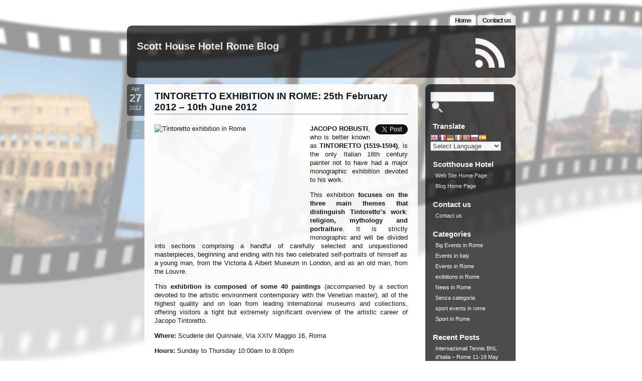

--- FILE ---
content_type: text/html; charset=UTF-8
request_url: http://blog.scotthouse.com/tag/tintoretto/
body_size: 6579
content:
<!DOCTYPE html PUBLIC "-//W3C//DTD XHTML 1.0 Transitional//EN" "http://www.w3.org/TR/xhtml1/DTD/xhtml1-transitional.dtd">
<html xmlns="http://www.w3.org/1999/xhtml" lang="en-US">

<head profile="http://gmpg.org/xfn/11">
        <meta http-equiv="Content-Type" content="text/html; charset=UTF-8" />
        <title>Scott House Hotel Rome Blog &raquo; tintoretto</title>
        <link rel="alternate" type="application/rss+xml" title="RSS 2.0" href="http://blog.scotthouse.com/feed/" />
        <link rel="alternate" type="text/xml" title="RSS .92" href="http://blog.scotthouse.com/feed/rss/" />
        <link rel="alternate" type="application/atom+xml" title="Atom 1.0" href="http://blog.scotthouse.com/feed/atom/" />
        <link rel="shortcut icon" type="image/x-icon" href="http://blog.scotthouse.com/wp-content/themes/aeros/favicon.ico" />
        <link rel="pingback" href="http://blog.scotthouse.com/xmlrpc.php" />
        	<link rel='archives' title='March 2013' href='http://blog.scotthouse.com/2013/03/' />
	<link rel='archives' title='April 2012' href='http://blog.scotthouse.com/2012/04/' />
	<link rel='archives' title='December 2011' href='http://blog.scotthouse.com/2011/12/' />
	<link rel='archives' title='September 2011' href='http://blog.scotthouse.com/2011/09/' />
	<link rel='archives' title='May 2011' href='http://blog.scotthouse.com/2011/05/' />
	<link rel='archives' title='February 2011' href='http://blog.scotthouse.com/2011/02/' />
                <style type="text/css" media="screen">
                @import url( http://blog.scotthouse.com/wp-content/themes/scotthouse_theme/style.css );
        </style>
				
			
        <link rel="alternate" type="application/rss+xml" title="Scott House Hotel Rome Blog &raquo; tintoretto Tag Feed" href="http://blog.scotthouse.com/tag/tintoretto/feed/" />

<!-- Shareaholic Content Tags -->
<meta name='shareaholic:site_name' content='Scott House Hotel Rome Blog' />
<meta name='shareaholic:language' content='en-US' />
<meta name='shareaholic:wp_version' content='6.1.5.1' />

<!-- Shareaholic Content Tags End -->
		<script type="text/javascript">
			window._wpemojiSettings = {"baseUrl":"http:\/\/s.w.org\/images\/core\/emoji\/72x72\/","ext":".png","source":{"concatemoji":"http:\/\/blog.scotthouse.com\/wp-includes\/js\/wp-emoji-release.min.js?ver=4.2.2"}};
			!function(a,b,c){function d(a){var c=b.createElement("canvas"),d=c.getContext&&c.getContext("2d");return d&&d.fillText?(d.textBaseline="top",d.font="600 32px Arial","flag"===a?(d.fillText(String.fromCharCode(55356,56812,55356,56807),0,0),c.toDataURL().length>3e3):(d.fillText(String.fromCharCode(55357,56835),0,0),0!==d.getImageData(16,16,1,1).data[0])):!1}function e(a){var c=b.createElement("script");c.src=a,c.type="text/javascript",b.getElementsByTagName("head")[0].appendChild(c)}var f,g;c.supports={simple:d("simple"),flag:d("flag")},c.DOMReady=!1,c.readyCallback=function(){c.DOMReady=!0},c.supports.simple&&c.supports.flag||(g=function(){c.readyCallback()},b.addEventListener?(b.addEventListener("DOMContentLoaded",g,!1),a.addEventListener("load",g,!1)):(a.attachEvent("onload",g),b.attachEvent("onreadystatechange",function(){"complete"===b.readyState&&c.readyCallback()})),f=c.source||{},f.concatemoji?e(f.concatemoji):f.wpemoji&&f.twemoji&&(e(f.twemoji),e(f.wpemoji)))}(window,document,window._wpemojiSettings);
		</script>
		<style type="text/css">
img.wp-smiley,
img.emoji {
	display: inline !important;
	border: none !important;
	box-shadow: none !important;
	height: 1em !important;
	width: 1em !important;
	margin: 0 .07em !important;
	vertical-align: -0.1em !important;
	background: none !important;
	padding: 0 !important;
}
</style>
<link rel='stylesheet' id='gtranslate-style-css'  href='http://blog.scotthouse.com/wp-content/plugins/gtranslate/gtranslate-style16.css?ver=4.2.2' type='text/css' media='all' />
<link rel='stylesheet' id='contact-form-7-css'  href='http://blog.scotthouse.com/wp-content/plugins/contact-form-7/includes/css/styles.css?ver=4.1.2' type='text/css' media='all' />
<script type='text/javascript' src='http://blog.scotthouse.com/wp-includes/js/jquery/jquery.js?ver=1.11.2'></script>
<script type='text/javascript' src='http://blog.scotthouse.com/wp-includes/js/jquery/jquery-migrate.min.js?ver=1.2.1'></script>
<link rel="EditURI" type="application/rsd+xml" title="RSD" href="http://blog.scotthouse.com/xmlrpc.php?rsd" />
<link rel="wlwmanifest" type="application/wlwmanifest+xml" href="http://blog.scotthouse.com/wp-includes/wlwmanifest.xml" /> 
<meta name="generator" content="WordPress 4.2.2" />
  <style type="text/css">
      body { background: url(http://blog.scotthouse.com/wp-content/themes/scotthouse_theme/images/temple.jpg) no-repeat fixed center center #fff; }
    
  </style>
  

</head>

<body>

<div id="rap">

<div id="headmenu">

        <ul>
                <li class="page_item page-item-18"><a href="http://blog.scotthouse.com/contact-us/">Contact us</a></li>

        <li><a href="http://blog.scotthouse.com/" title="Home">Home</a></li>
        </ul>


</div><!-- end headmenu -->

<div id="header">

<div id="headerleft">
<h1><a href="http://blog.scotthouse.com/">Scott House Hotel Rome Blog</a></h1>
<h2></h2>
</div><!-- end headerleft -->

<div id="headerright">
<a href="http://blog.scotthouse.com/feed/rss/" title="GET MY FEED"></a>
</div><!-- end headerright -->

</div><!-- end header -->


<div id="content">

<div class="datecomrap">
         <div class="date">
         Apr<br />
         <span style="font-size:2em; font-weight:bold;">27</span><br />
         2012         </div><!-- end date -->


         <!-- if you don't want the comment count left of the post, erase from here ... -->
         <div class="commy">
         <span>--</span>    
		 </div><!-- end commy -->
         <!-- to here -->


</div><!-- end datecomrap -->



     <div class="storywrap">

<div class="post" id="post-144">
         <h3 class="storytitle"><a href="http://blog.scotthouse.com/2012/04/27/tintoretto-exhibition-in-rome-25th-february-2012-%e2%80%93-10th-june-2012/" rel="bookmark">TINTORETTO EXHIBITION IN ROME: 25th February 2012 – 10th June 2012</a></h3>

        <div class="storycontent">
                <div style="float: right; margin-left: 10px;"><a href="https://twitter.com/share" class="twitter-share-button" data-count="vertical" data-url="http://blog.scotthouse.com/2012/04/27/tintoretto-exhibition-in-rome-25th-february-2012-%e2%80%93-10th-june-2012/">Tweet</a></div>
<p><img alt="Tintoretto exhibition in Rome" src="http://www.scotthouse.com/ownimage/1335543105_tintoretto.jpg" class="alignleft" width="300" height="225" hspace="4px" /><strong>JACOPO ROBUSTI</strong>, who is better known as <strong>TINTORETTO (1519-1594)</strong>, is the only Italian 16th century painter not to have had a major monographic exhibition devoted to his work. </p>
<p>This exhibition <strong>focuses on the three main themes that distinguish Tintoretto&#8217;s work</strong>: <strong>religion, mythology and portraiture</strong>. It is strictly monographic and will be divided into sections comprising a handful of carefully selected and unquestioned masterpieces, beginning and ending with his two celebrated self-portraits of himself as a young man, from the Victoria &amp; Albert Museum in London, and as an old man, from the Louvre. </p>
<p>This <strong>exhibition is composed of some 40 paintings</strong> (accompanied by a section devoted to the artistic environment contemporary with the Venetian master), all of the highest quality and on loan from leading international museums and collections, offering visitors a tight but extremely significant overview of the artistic career of Jacopo Tintoretto.</p>
<p><strong>Where:</strong> Scuderie del Quirinale, Via XXIV Maggio 16, Roma</p>
<p><strong>Hours:</strong> Sunday to Thursday 10:00am to 8:00pm</p>
<p>             Friday and Saturday 10:00am to 10:30pm</p>
<p>            (Last admission one hour before closing time)</p>
<p><strong>How to reach the Scuderie del Quirinale</strong>: by bus n. 40-60-64-70-117-170-H &#8211; Nazionale/Quirinale Stop; Metro A (P.za della Repubblica station) metro B (Cavour station)</p>
        </div><!-- end storycontent -->

        <div class="meta">

Written by editor in: <a href="http://blog.scotthouse.com/category/events-in-italy/" rel="category tag">Events in Italy</a>,<a href="http://blog.scotthouse.com/category/events-in-rome/" rel="category tag">Events in Rome</a>,<a href="http://blog.scotthouse.com/category/exibitions-in-rome/" rel="category tag">exibitions in Rome</a> | Tags: <a href="http://blog.scotthouse.com/tag/exhibitions-in-rome/" rel="tag">exhibitions in rome</a>, <a href="http://blog.scotthouse.com/tag/tintoretto/" rel="tag">tintoretto</a>, <a href="http://blog.scotthouse.com/tag/tintoretto-in-rome/" rel="tag">tintoretto in rome</a> <br />

        </div><!-- end meta -->



     </div><!-- end storywrap -->

</div><!-- end post -->


<div class="navlink">
</div><!-- end navlink -->


<!-- begin footer -->
</div><!-- end content -->


<!-- begin sidebar -->

<div id="sidebar">

<div id="search">
<ul>
 <li style="margin-top:0px;">
   <form id="searchform" method="get" action="http://blog.scotthouse.com">
        <div>
                <input type="text" name="s" id="s" size="11" />
                <input type="image" src="http://blog.scotthouse.com/wp-content/themes/scotthouse_theme/images/lens.png" title="search" alt="S" style="margin:0 0 -5px 3px;" />
        </div>
        </form>
 </li>
</ul>
</div><!-- end search -->

<ul>
<li id="gtranslate" class="widget GTranslate_widget2"><h3>Translate</h3><!-- GTranslate: http://edo.webmaster.am/gtranslate -->
<a href="javascript:doGTranslate('en|en')" title="English" class="gflag" style="background-position:-0px -0px;"><img src="http://blog.scotthouse.com/wp-content/plugins/gtranslate/blank.png" height="16" width="16" alt="English" /></a><a href="javascript:doGTranslate('en|fr')" title="French" class="gflag" style="background-position:-200px -100px;"><img src="http://blog.scotthouse.com/wp-content/plugins/gtranslate/blank.png" height="16" width="16" alt="French" /></a><a href="javascript:doGTranslate('en|de')" title="German" class="gflag" style="background-position:-300px -100px;"><img src="http://blog.scotthouse.com/wp-content/plugins/gtranslate/blank.png" height="16" width="16" alt="German" /></a><a href="javascript:doGTranslate('en|it')" title="Italian" class="gflag" style="background-position:-600px -100px;"><img src="http://blog.scotthouse.com/wp-content/plugins/gtranslate/blank.png" height="16" width="16" alt="Italian" /></a><a href="javascript:doGTranslate('en|pt')" title="Portuguese" class="gflag" style="background-position:-300px -200px;"><img src="http://blog.scotthouse.com/wp-content/plugins/gtranslate/blank.png" height="16" width="16" alt="Portuguese" /></a><a href="javascript:doGTranslate('en|ru')" title="Russian" class="gflag" style="background-position:-500px -200px;"><img src="http://blog.scotthouse.com/wp-content/plugins/gtranslate/blank.png" height="16" width="16" alt="Russian" /></a><a href="javascript:doGTranslate('en|es')" title="Spanish" class="gflag" style="background-position:-600px -200px;"><img src="http://blog.scotthouse.com/wp-content/plugins/gtranslate/blank.png" height="16" width="16" alt="Spanish" /></a>

<style type="text/css">
<!--
a.gflag {font-size:16px;padding:1px 0;background-repeat:no-repeat;background-image:url('http://blog.scotthouse.com/wp-content/plugins/gtranslate/16.png');}
a.gflag img {border:0;}
a.gflag:hover {background-image:url('http://blog.scotthouse.com/wp-content/plugins/gtranslate/16a.png');}
-->
</style>

<br /><select onchange="doGTranslate(this);"><option value="">Select Language</option><option value="en|af">Afrikaans</option><option value="en|sq">Albanian</option><option value="en|ar">Arabic</option><option value="en|hy">Armenian</option><option value="en|az">Azerbaijani</option><option value="en|eu">Basque</option><option value="en|be">Belarusian</option><option value="en|bg">Bulgarian</option><option value="en|ca">Catalan</option><option value="en|zh-CN">Chinese (Simplified)</option><option value="en|zh-TW">Chinese (Traditional)</option><option value="en|hr">Croatian</option><option value="en|cs">Czech</option><option value="en|da">Danish</option><option value="en|nl">Dutch</option><option value="en|en">English</option><option value="en|et">Estonian</option><option value="en|tl">Filipino</option><option value="en|fi">Finnish</option><option value="en|fr">French</option><option value="en|gl">Galician</option><option value="en|ka">Georgian</option><option value="en|de">German</option><option value="en|el">Greek</option><option value="en|ht">Haitian Creole</option><option value="en|iw">Hebrew</option><option value="en|hi">Hindi</option><option value="en|hu">Hungarian</option><option value="en|is">Icelandic</option><option value="en|id">Indonesian</option><option value="en|ga">Irish</option><option value="en|it">Italian</option><option value="en|ja">Japanese</option><option value="en|ko">Korean</option><option value="en|lv">Latvian</option><option value="en|lt">Lithuanian</option><option value="en|mk">Macedonian</option><option value="en|ms">Malay</option><option value="en|mt">Maltese</option><option value="en|no">Norwegian</option><option value="en|fa">Persian</option><option value="en|pl">Polish</option><option value="en|pt">Portuguese</option><option value="en|ro">Romanian</option><option value="en|ru">Russian</option><option value="en|sr">Serbian</option><option value="en|sk">Slovak</option><option value="en|sl">Slovenian</option><option value="en|es">Spanish</option><option value="en|sw">Swahili</option><option value="en|sv">Swedish</option><option value="en|th">Thai</option><option value="en|tr">Turkish</option><option value="en|uk">Ukrainian</option><option value="en|ur">Urdu</option><option value="en|vi">Vietnamese</option><option value="en|cy">Welsh</option><option value="en|yi">Yiddish</option></select>

<script type="text/javascript" src="http://blog.scotthouse.com/wp-content/plugins/gtranslate/jquery.js"></script>
<script type="text/javascript" src="http://blog.scotthouse.com/wp-content/plugins/gtranslate/jquery-translate.js"></script>
<script type="text/javascript">
//<![CDATA[
if(jQuery.cookie('glang') && jQuery.cookie('glang') != 'en') jQuery(function($){$('body').translate('en', $.cookie('glang'), {toggle:true, not:'.notranslate'});});
function doGTranslate(lang_pair) {if(lang_pair.value)lang_pair=lang_pair.value;var lang=lang_pair.split('|')[1];jQuery.cookie('glang', lang, {path: '/'});jQuery(function($){$('body').translate('en', lang, {toggle:true, not:'.notranslate'});});}
//]]>
</script>
</li><li id="nav_menu-3" class="widget widget_nav_menu"><h3>Scotthouse Hotel</h3><div class="menu-scotthouse-hotel-rome-container"><ul id="menu-scotthouse-hotel-rome" class="menu"><li id="menu-item-106" class="menu-item menu-item-type-custom menu-item-object-custom menu-item-106"><a title="Web Site Home Page" href="http://www.scotthouse.com">Web Site Home Page</a></li>
<li id="menu-item-107" class="menu-item menu-item-type-custom menu-item-object-custom menu-item-107"><a title="Blog Home Page" href="http://www.scotthouse.com/blog">Blog Home Page</a></li>
</ul></div></li><li id="pages-2" class="widget widget_pages"><h3>Contact us</h3>		<ul>
			<li class="page_item page-item-18"><a href="http://blog.scotthouse.com/contact-us/">Contact us</a></li>
		</ul>
		</li><li id="categories-2" class="widget widget_categories"><h3>Categories</h3>		<ul>
	<li class="cat-item cat-item-3"><a href="http://blog.scotthouse.com/category/big-events-in-rome/" >Big Events in Rome</a>
</li>
	<li class="cat-item cat-item-4"><a href="http://blog.scotthouse.com/category/events-in-italy/" >Events in Italy</a>
</li>
	<li class="cat-item cat-item-5"><a href="http://blog.scotthouse.com/category/events-in-rome/" >Events in Rome</a>
</li>
	<li class="cat-item cat-item-6"><a href="http://blog.scotthouse.com/category/exibitions-in-rome/" >exibitions in Rome</a>
</li>
	<li class="cat-item cat-item-7"><a href="http://blog.scotthouse.com/category/news-in-rome/" >News in Rome</a>
</li>
	<li class="cat-item cat-item-1"><a href="http://blog.scotthouse.com/category/senza-categoria/" >Senza categoria</a>
</li>
	<li class="cat-item cat-item-32"><a href="http://blog.scotthouse.com/category/sport-events-in-rome/" >sport events in rome</a>
</li>
	<li class="cat-item cat-item-31"><a href="http://blog.scotthouse.com/category/sport-in-rome/" >Sport in Rome</a>
</li>
		</ul>
</li>		<li id="recent-posts-3" class="widget widget_recent_entries">		<h3>Recent Posts</h3>		<ul>
					<li>
				<a href="http://blog.scotthouse.com/2013/03/19/internazionali-tennis-bnl-ditalia-rome-11-19-may-2013/">Internazionali Tennis BNL d&#8217;Italia &#8211; Rome 11-19 May 2013</a>
						</li>
					<li>
				<a href="http://blog.scotthouse.com/2012/04/27/xxxiii-international-descent-of-the-river-by-canoe-from-citta-di-castello-to-rome/">XXXIII INTERNATIONAL DESCENT OF THE RIVER BY CANOE FROM CITTA &#8216; DI CASTELLO TO ROME</a>
						</li>
					<li>
				<a href="http://blog.scotthouse.com/2012/04/27/lux-arcana-%e2%80%93-in-the-vatican-secret-archives-revealed/">LUX IN ARCANA – IN THE VATICAN SECRET ARCHIVES REVEALED</a>
						</li>
					<li>
				<a href="http://blog.scotthouse.com/2012/04/27/tintoretto-exhibition-in-rome-25th-february-2012-%e2%80%93-10th-june-2012/">TINTORETTO EXHIBITION IN ROME: 25th February 2012 – 10th June 2012</a>
						</li>
					<li>
				<a href="http://blog.scotthouse.com/2011/12/02/spending-your-christmas-in-rome/">Spending your Christmas in Rome</a>
						</li>
				</ul>
		</li><li id="tag_cloud-3" class="widget widget_tag_cloud"><h3>Tags</h3><div class="tagcloud"><a href='http://blog.scotthouse.com/tag/68esimi-internazionali-bnl-ditalia-2011/' class='tag-link-8' title='1 topic' style='font-size: 8pt;'>68esimi internazionali BNL d'Italia 2011</a>
<a href='http://blog.scotthouse.com/tag/atp-international-tennis-bnl-of-italy-2011/' class='tag-link-9' title='1 topic' style='font-size: 8pt;'>ATP International Tennis BNL of Italy 2011</a>
<a href='http://blog.scotthouse.com/tag/canoeing/' class='tag-link-29' title='1 topic' style='font-size: 8pt;'>canoeing</a>
<a href='http://blog.scotthouse.com/tag/capitoline-museums/' class='tag-link-27' title='1 topic' style='font-size: 8pt;'>Capitoline Museums</a>
<a href='http://blog.scotthouse.com/tag/descent-of-tiber/' class='tag-link-30' title='1 topic' style='font-size: 8pt;'>descent of tiber</a>
<a href='http://blog.scotthouse.com/tag/elton-john/' class='tag-link-10' title='1 topic' style='font-size: 8pt;'>elton john</a>
<a href='http://blog.scotthouse.com/tag/elton-john-concert-in-rome/' class='tag-link-11' title='1 topic' style='font-size: 8pt;'>elton john concert in rome</a>
<a href='http://blog.scotthouse.com/tag/elton-john-concerts/' class='tag-link-12' title='1 topic' style='font-size: 8pt;'>elton john concerts</a>
<a href='http://blog.scotthouse.com/tag/exhibitions-in-rome/' class='tag-link-23' title='2 topics' style='font-size: 22pt;'>exhibitions in rome</a>
<a href='http://blog.scotthouse.com/tag/foro-italico/' class='tag-link-13' title='1 topic' style='font-size: 8pt;'>foro italico</a>
<a href='http://blog.scotthouse.com/tag/internazionali-ditalia/' class='tag-link-36' title='1 topic' style='font-size: 8pt;'>internazionali d'italia</a>
<a href='http://blog.scotthouse.com/tag/internazionali-di-roma-bnl/' class='tag-link-14' title='1 topic' style='font-size: 8pt;'>internazionali di roma bnl</a>
<a href='http://blog.scotthouse.com/tag/lux-arcana/' class='tag-link-25' title='1 topic' style='font-size: 8pt;'>Lux Arcana</a>
<a href='http://blog.scotthouse.com/tag/pope-john-paul-ii-beatification/' class='tag-link-15' title='1 topic' style='font-size: 8pt;'>Pope John Paul II beatification</a>
<a href='http://blog.scotthouse.com/tag/rome-concerts/' class='tag-link-16' title='1 topic' style='font-size: 8pt;'>rome concerts</a>
<a href='http://blog.scotthouse.com/tag/rome-events/' class='tag-link-17' title='1 topic' style='font-size: 8pt;'>rome events</a>
<a href='http://blog.scotthouse.com/tag/rome-tennis/' class='tag-link-35' title='1 topic' style='font-size: 8pt;'>rome tennis</a>
<a href='http://blog.scotthouse.com/tag/sport-events/' class='tag-link-33' title='1 topic' style='font-size: 8pt;'>sport events</a>
<a href='http://blog.scotthouse.com/tag/sport-events-in-rome/' class='tag-link-32' title='1 topic' style='font-size: 8pt;'>sport events in rome</a>
<a href='http://blog.scotthouse.com/tag/sports/' class='tag-link-28' title='1 topic' style='font-size: 8pt;'>sports</a>
<a href='http://blog.scotthouse.com/tag/tennis/' class='tag-link-18' title='1 topic' style='font-size: 8pt;'>tennis</a>
<a href='http://blog.scotthouse.com/tag/tennis-in-rome/' class='tag-link-34' title='1 topic' style='font-size: 8pt;'>tennis in rome</a>
<a href='http://blog.scotthouse.com/tag/the-68th-internazionali-bnl-d%e2%80%99italia-2011/' class='tag-link-19' title='1 topic' style='font-size: 8pt;'>the 68th Internazionali BNL d’Italia 2011</a>
<a href='http://blog.scotthouse.com/tag/tintoretto/' class='tag-link-24' title='1 topic' style='font-size: 8pt;'>tintoretto</a>
<a href='http://blog.scotthouse.com/tag/tintoretto-in-rome/' class='tag-link-22' title='1 topic' style='font-size: 8pt;'>tintoretto in rome</a>
<a href='http://blog.scotthouse.com/tag/vatican/' class='tag-link-26' title='1 topic' style='font-size: 8pt;'>vatican</a></div>
</li><li id="nav_menu-2" class="widget widget_nav_menu"><h3>Useful Resources</h3><div class="menu-useful-resources-in-rome-container"><ul id="menu-useful-resources-in-rome" class="menu"><li id="menu-item-108" class="menu-item menu-item-type-custom menu-item-object-custom menu-item-108"><a title="Enjoy Rome &#8211; Tours in Rome" href="http://www.enjoyrome.com">Enjoy Rome &#8211; Tours in Rome</a></li>
</ul></div></li><li id="archives-3" class="widget widget_archive"><h3>Archives</h3>		<ul>
	<li><a href='http://blog.scotthouse.com/2013/03/'>March 2013</a></li>
	<li><a href='http://blog.scotthouse.com/2012/04/'>April 2012</a></li>
	<li><a href='http://blog.scotthouse.com/2011/12/'>December 2011</a></li>
	<li><a href='http://blog.scotthouse.com/2011/09/'>September 2011</a></li>
	<li><a href='http://blog.scotthouse.com/2011/05/'>May 2011</a></li>
	<li><a href='http://blog.scotthouse.com/2011/02/'>February 2011</a></li>
		</ul>
</li>




</ul>

</div><!-- end sidebar -->

<!-- leave the footprint as it is -->
<p class="footprint"><cite>Powered by <a href="http://wordpress.org/"><strong>WordPress</strong></a>. Theme: <a href="http://thebuckmaker.com">TheBuckmaker</a>. <a href="http://www.conserio.at/kredit-und-darlehensrechner-mit-tilgungsplan-generator/">Kredit online</a>, <a href="http://tyrool.com/">Tyrol</a>
</cite></p>

</div><!-- end rap -->

<script>!function(d,s,id){var js,fjs=d.getElementsByTagName(s)[0];if(!d.getElementById(id)){js=d.createElement(s);js.id=id;js.src="//platform.twitter.com/widgets.js";fjs.parentNode.insertBefore(js,fjs);}}(document,"script","twitter-wjs");</script><script type='text/javascript' src='http://blog.scotthouse.com/wp-content/plugins/contact-form-7/includes/js/jquery.form.min.js?ver=3.51.0-2014.06.20'></script>
<script type='text/javascript'>
/* <![CDATA[ */
var _wpcf7 = {"loaderUrl":"http:\/\/blog.scotthouse.com\/wp-content\/plugins\/contact-form-7\/images\/ajax-loader.gif","sending":"Sending ...","cached":"1"};
/* ]]> */
</script>
<script type='text/javascript' src='http://blog.scotthouse.com/wp-content/plugins/contact-form-7/includes/js/scripts.js?ver=4.1.2'></script>
</body>
</html>

--- FILE ---
content_type: text/css
request_url: http://blog.scotthouse.com/wp-content/themes/scotthouse_theme/style.css
body_size: 3206
content:
/*
Theme Name: Scott House Theme
Theme URI: http://www.delphinet.it/
Description: Powered by  Delphinet.
Author: Delphinet
Version: 1.0
*/

/*       ++++++++++++++++++++++++++++++++++++++++++++++++++++++
         ++++++++++++++++++ General Stylings ++++++++++++++++++
         +++++++++++++++++++++++++++++++++++++++++++++++++++++*/


a {
        color: #000;
        text-decoration:none;
        font-weight:bold;
}

a img {
        border: none;
}

img {}



a:hover {
        color:#000;
        text-decoration:none;
}



blockquote {
        border-left: 5px solid #ccc;
        margin-left: 1.5em;
        padding-left: 5px;
}


/*++++++++++++++++++ The BACKGROUND IMAGE +++++++++++++++++++++*/
/*+++++ replace "(images/default.jpg)" with another image from the /images directory of the theme or use the custom background switcher (Appearance - Change Background Image) ++++*/

body {
        /*
background: url(images/default.jpg) no-repeat 0 0 #fff;
        background-attachment:fixed;
        background-position: center center;
*/
        color: #000;
        font-family: Arial, Verdana, sans-serif;
        margin: 0;
        padding: 0;
}

cite {
        font-size: 90%;
        font-style: normal;
}

h1 {    
font-size:24px;
}

h2 {
        
font-size:22px;

}

h3 {
font-size:20px;
}

h4 {
font-size:18px;
}

h5 {
font-size:16px;
}

h6 {
font-size:14px;
}

p, li {
        font: 13px 'Arial', Verdana, sans-serif;
        line-height:17px;
}



/*       ++++++++++++++++++++++++++++++++++++++++++++++++++++++
        ++++++++++++++ Containers and Headers ++++++++++++++++
         +++++++++++++++++++++++++++++++++++++++++++++++++++++*/


/* ++++++++++++++++++ The Main Container ++++++++++++++++++ */

#rap {
        width:775px;
        margin:0 auto;

}

/* ++++++++++++++++++ The Content Container - where your posts are ++++++++++++++++++ */

#content {
        width: 590px;
        float:left;
        overflow:hidden;
}


/* ++++++++++++++++++ The Header Section ++++++++++++++++++ */

#header {
        width:775px;
        font-family: Verdana, Arial, sans-serif;
        overflow:hidden;
        margin:0 0 13px 0;
        padding: 15px 0 20px 0;
        background:#000;

        opacity: 0.7;filter:alpha(opacity=70);zoom:1;

         -webkit-border-top-left-radius:10px;
         -webkit-border-top-right-radius:0px;
         -webkit-border-bottom-left-radius:10px;
         -webkit-border-bottom-right-radius:10px;

         -khtml-border-radius-topleft:10px;
         -khtml-border-radius-topright:0px;
         -khtml-border-radius-bottomleft:10px;
         -khtml-border-radius-bottomright:10px;

         -moz-border-radius-topleft:10px;
         -moz-border-radius-topright:0px;
         -moz-border-radius-bottomleft:10px;
         -moz-border-radius-bottomright:10px;
}

#header a {
        color: #fff;
        text-decoration: none;
}

#header a:hover {
        text-decoration: none;
}

#header h1 {font-family:verdana,arial,sans-serif;
            font-size:20px;
            margin: 15px 0 0 20px;
            padding:0;
            color:#fff;
            z-index:1;

}

#header h1 a:hover {}

#header h2 {margin-top:2px;
            font-family: verdana, arial, sans-serif;
            font-size:10px;
            color:#fff;
            margin-left:25px;

}

#headerleft {
            float:left;
            width:80%;

}


#headerright a {
        background:url(images/rss2.jpg) no-repeat -1px -64px #000;
        width:60px;
        height:59px;
        cursor:pointer;
        float:right;
        margin:10px 20px 0 0;
}

#headerright a:hover {
        background:url(images/rss2.jpg) no-repeat -1px -1px;
}

.navlink {
        margin:0px 48px 20px 40px;
        color:#808080;
        text-align:center;
        font-size:10px;
}

.navlink a {
        padding:10px;
        font-size:10px;
        background:#fff;
        opacity: 0.5;filter:alpha(opacity=50);zoom:1;
}

.navlink a:hover {
        color:#000;

}


#headmenu {
font-family: verdana, arial, sans-serif;
font-size:16px;
width:775px;
letter-spacing:-1px;
font-weight:bold;
float:none;
margin:30px 0 0 0;
color:#fff;
overflow:hidden;
}


#headmenu a {
         color:#000;
         background:#fff;
         padding:3px 10px 2px 10px;
         margin:0 0 0 3px;
         line-height:21px;

         opacity: 0.8;filter:alpha(opacity=80);zoom:1;

         -webkit-border-top-left-radius:5px;
         -webkit-border-top-right-radius:5px;
         -webkit-border-bottom-left-radius:0px;
         -webkit-border-bottom-right-radius:0px;

         -khtml-border-radius-topleft:5px;
         -khtml-border-radius-topright:5px;
         -khtml-border-radius-bottomleft:0px;
         -khtml-border-radius-bottomright:0px;

         -moz-border-radius-topleft:5px;
         -moz-border-radius-topright:5px;
         -moz-border-radius-bottomleft:0px;
         -moz-border-radius-bottomright:0px;

}


#headmenu a:hover {text-decoration:none; color:#fff; background:#000;}
#headmenu ul {margin-top:0;}
#headmenu ul li {float:right;
            list-style-type:none;
}



/*++++++ The Post wrap without its heading (storytitle) ++++++ */


.datecomrap {
        float:left;
        width:35px;
        overflow:hidden;
}

.date {
         color:#fff;
         background:#000;
         width:35px;
         height:60px;
         text-align:center;
         font-size:0.7em;
         padding:3px 0 0 0;

         opacity: 0.5;filter:alpha(opacity=50);zoom:1;

         -webkit-border-top-left-radius:5px;
         -webkit-border-top-right-radius:0px;
         -webkit-border-bottom-left-radius:5px;
         -webkit-border-bottom-right-radius:0px;

         -khtml-border-radius-topleft:5px;
         -khtml-border-radius-topright:0px;
         -khtml-border-radius-bottomleft:5px;
         -khtml-border-radius-bottomright:0px;

         -moz-border-radius-topleft:5px;
         -moz-border-radius-topright:0px;
         -moz-border-radius-bottomleft:5px;
         -moz-border-radius-bottomright:0px;

}

.commy {
         color:#fff;
         background:#000;
         width:35px;
         height:30px;
         text-align:center;
         font-size:1.1em;
         padding:7px 0 0 0;
         margin-top:10px;

         opacity: 0.2;filter:alpha(opacity=20);zoom:1;

         -webkit-border-top-left-radius:5px;
         -webkit-border-top-right-radius:0px;
         -webkit-border-bottom-left-radius:5px;
         -webkit-border-bottom-right-radius:0px;

         -khtml-border-radius-topleft:5px;
         -khtml-border-radius-topright:0px;
         -khtml-border-radius-bottomleft:5px;
         -khtml-border-radius-bottomright:0px;

         -moz-border-radius-topleft:5px;
         -moz-border-radius-topright:0px;
         -moz-border-radius-bottomleft:5px;
         -moz-border-radius-bottomright:0px;

}

.commy a, .commy a:hover {color:#fff;}

.storywrap {
        padding:10px 20px;
        font-size:13px;
        text-align:justify;
        float:left;
        width:505px;
        margin-bottom:15px;
        background:#fff;
        overflow:hidden;

        opacity: 0.90;filter:alpha(opacity=90);zoom:1;

         -webkit-border-top-left-radius:0px;
         -webkit-border-top-right-radius:10px;
         -webkit-border-bottom-left-radius:10px;
         -webkit-border-bottom-right-radius:10px;

         -khtml-border-radius-topleft:0px;
         -khtml-border-radius-topright:10px;
         -khtml-border-radius-bottomleft:10px;
         -khtml-border-radius-bottomright:10px;

         -moz-border-radius-topleft:0px;
         -moz-border-radius-topright:10px;
         -moz-border-radius-bottomleft:10px;
         -moz-border-radius-bottomright:10px;

}


/* ++++++++++++++++++ The Sidebar Section ++++++++++++++++++ */

#sidebar {
        width:180px;
        float:right;
        color:#fff;
        padding-bottom:50px;
        padding-top:10px;
        margin-top:0px;
        background:#000;
        overflow:hidden;

        opacity: 0.7;filter:alpha(opacity=70);zoom:1;

         -webkit-border-top-left-radius:10px;
         -webkit-border-top-right-radius:10px;
         -webkit-border-bottom-left-radius:10px;
         -webkit-border-bottom-right-radius:10px;

         -khtml-border-radius-topleft:10px;
         -khtml-border-radius-topright:10px;
         -khtml-border-radius-bottomleft:10px;
         -khtml-border-radius-bottomright:10px;

         -moz-border-radius-topleft:10px;
         -moz-border-radius-topright:10px;
         -moz-border-radius-bottomleft:10px;
         -moz-border-radius-bottomright:10px;
}



#search {list-style-type:none;
         padding:5px 5px 5px 0;

}

.notfound {
         margin:40px 100px 0 100px;
         text-align:center;
         font-weight:bold;
         background:#fff;
         padding:20px 10px;}


.notfound a {
         text-decoration:underline;}

#sidebar form {
        margin: 0;


        padding:0;

        list-style-type:none;
}

#sidebar input#s {
        text-align:left;
        margin-left:0px;
        width: 77%;
        color: #000;
        font-weight:bold;
        font-family: verdana, arial,sans-serif;
        font-size:12px;
}

#sidebar a {font-weight:normal; color:#fff;}

#sidebar a:hover {
         color:#fff;
         text-decoration:underline;
}


#sidebar h3 {font-weight:bold; font-size:15px; margin:17px 0 6px 5px;}

#sidebar ul {
        color: #fff;
        font-weight: bold;
        list-style-type: none;
        margin: 0;
        padding-left: 0px;
}

#sidebar ul li {
        font-family: Arial, Verdana, sans-serif;
        padding:0 10px 1px 10px;
        margin:3px 0 0 0;
        list-style-type: none;
        font-size:11px;
}



/*       ++++++++++++++++++++++++++++++++++++++++++++++++++++++
        ++++++++++++++++++ Special Stylings ++++++++++++++++++
         +++++++++++++++++++++++++++++++++++++++++++++++++++++*/



/* +++++++++++++++ The Heading of your Posts and Pages ++++++++++++++++++ */

.storytitle {
        color:#000;
        padding-bottom:2px;
        border-bottom:1px solid #808080;
        text-align:left;
				margin-top:3px;
}

.storytitle h3 {text-align:left;}

.storytitle a {
        text-decoration: none;
        color:#000;
        font-size:19px;
        font-weight:bold;

}

.storytitle a:hover {
        text-decoration:none;
}

.storytitle a:visited {
}


.post {
       clear:both;
       padding-bottom:10px;
       overflow:visible;

}

.feedback {
       float:left;
       font-size:10px;
       margin-bottom:20px;
}

.feedback a {font-weight:normal;}

.storycontent p a {text-decoration:underline;}

.meta {
        font-size: 10px;
        font-family: Arial, Verdana, sans-serif;
        color: #808080;
        clear:both;
        padding-top:2px;
        border-top:1px solid #808080;
        margin:30px 0 0 0;
}

.meta li, ul.post-meta li {
        display: inline;

}

.meta ul {
        display: inline;
        list-style: none;
        margin: 0;
        padding: 0;

}


.meta a, .meta a:visited {
        color: #808080;
        font-weight: bold;
}


.meta a:hover {
        border-bottom:1px solid #808080;
}

ul.post-meta {
        list-style: none;
}

ul.post-meta span.post-meta-key {
        font-weight: bold;
}

.footprint {

        border-top: 3px double #fff;
        color: #fff;
        font-size: 11px;
        margin: 10px 0 0 0;
        background:#000;
        padding: 3px;
        text-align: center;
        clear:both;

        opacity: 0.7;filter:alpha(opacity=70);zoom:1;

         -webkit-border-top-left-radius:10px;
         -webkit-border-top-right-radius:10px;
         -webkit-border-bottom-left-radius:0px;
         -webkit-border-bottom-right-radius:0px;

         -khtml-border-radius-topleft:10px;
         -khtml-border-radius-topright:10px;
         -khtml-border-radius-bottomleft:0px;
         -khtml-border-radius-bottomright:0px;

         -moz-border-radius-topleft:10px;
         -moz-border-radius-topright:10px;
         -moz-border-radius-bottomleft:0px;
         -moz-border-radius-bottomright:0px;

}

.footprint a {
        color:#fff;

}


/* +++++++++++++++ The comment section +++++++++++++++++ */


#commentform #author, #commentform #email, #commentform #url, #commentform textarea {

        border: 1px solid #808080;
        padding: .2em;
        margin-left:10px;
}

#commentform textarea {
        width:96%;
}

#commentlist {
        width: 97%;
        font-size:11px;
        color:#000;
        margin:0 0 20px 0;
        padding: 0 0 0 10px;
}

#commentlist li {
        border:5px solid #dcdcdc;
        margin:0 0 20px 0;
        list-style-type:none;
        padding:0px;
        background:#f5f5f5;

         -webkit-border-radius:5px;
         -khtml-border-radius:5px;
         -moz-border-radius:5px;

}

#commentlist ul {margin:0; padding:0;}

#commentlist li p {font-size:12px;
        padding:5px 10px 5px 80px;
        margin:0;

}

#commentlist a {
        text-decoration:underline;
        font-weight:bold;
}

#commentlist li div.meta {padding:0; margin:0; text-align:center;}

#commentlist li .avatar {
        float:left;
        padding:0;
        margin:5px;

}


#commentlist2 {
        width: 97%;
        font-size:11px;
        color:#000;
        margin:0 0 20px 0;
        padding: 0 0 0 10px;
}

#commentlist2 li {
        border:5px solid #dcdcdc;
        margin:0 0 20px 0;
		padding:5px;
        list-style-type:none;
        padding:5px 10px 5px 63px;
        background:#f5f5f5;

         -webkit-border-radius:5px;
         -khtml-border-radius:5px;
         -moz-border-radius:5px;

}



#commentlist2 ul {margin:0; padding:0;}

#commentlist2 li p {font-size:12px;
        margin:0;
}

#commentlist2 a {
        text-decoration:underline;
        font-weight:bold;
}

#commentlist2 li div.meta {padding:0; margin:0; text-align:center;}

#commentlist2 li .avatar {
        float:left;
        padding:0;
        margin-left:-58px;
		width:50px;
		height:50px;
}

#commentlist2 li ul li { 
	margin-right: -15px;
	margin-left: -50px;
	margin-bottom: -10px;
}


.children { padding: 0; }

.authorcomm {float:left;
            margin:0;
            padding:0;
            width:70px;
            text-align:center;
            line-height:12px;
            font-size:10px;
}

.authorcomm a {text-decoration:none; font-weight:bold;}

.reply {text-align:right; padding:5px;}
.navigation {width:100%; height:20px;}
.cancel-comment-reply{text-align:right; float:none; font-size:12px;}
.comment-meta  a{font-size:8px; float:right; margin-top:-18px; color:#757575;}
.fn {font-size:15px; font-weight:bold;}
.says {display:none;}
#comments {font-size:16px;}
#respond h3 {font-size:16px;}

/* ++++++++++++++++++             MISC                 ++++++++++++++++++ */

fieldset {padding:5px 10px;}
th { border:1px solid #000; vertical-align:top; overflow:hidden; padding:3px;}
td { border:1px solid #000; vertical-align:top; overflow:hidden; padding:3px;}

/* ++++++++++++++++++ Not to much css for the Calendar ++++++++++++++++++ */

#wp-calendar {

        border: 1px solid #999;



        empty-cells: show;
        font-size: 11px;
        width:90%;
        text-align:center;
}

#wp-calendar a {text-decoration:underline; font-weight:bold;}
#wp-calendar a:hover {border:none; color:#fff;}
#wp-calendar caption {text-align:left;}



/* ++++++++++++++++++ IMAGES Size & aligment ++++++++++++++++++ */

img.alignleft {
        float: left;
        margin:0 10px 5px 0;

}

img.aligncenter {
        margin-top:10px;
        margin-bottom:10px;
        display: block;
        margin-left: auto;
        margin-right: auto;

}

img.alignright {
        float: right;
        margin:0 0 5px 10px;

}

img.size-thumbnail {
}

img.size-medium{
}

img.size-full {
}

/* ++++++++++++++++++ WORDPRESS Captions & aligment ++++++++++++++++++ */


.aligncenter,
div.aligncenter {
        display: block;
        margin-left: auto;
        margin-right: auto;
}

.alignleft {
        float: left;
}

.alignright {
        float: right;
}

.wp-caption {
        border: 1px solid #ddd;
        text-align: center;
        padding-top: 4px;
        margin: 10px;
}

.wp-caption img {
        margin: 0;
        padding: 0;
        border: 0 none;
}

.wp-caption p.wp-caption-text {
        font-size: 11px;
        line-height: 17px;
        padding: 0 4px 5px;
        margin: 0;
}


--- FILE ---
content_type: application/javascript
request_url: http://blog.scotthouse.com/wp-content/plugins/gtranslate/jquery-translate.js
body_size: 6106
content:
jQuery.noConflict();

//jQuery Translate plugin and related components

/**
 * Cookie plugin
 *
 * Copyright (c) 2006 Klaus Hartl (stilbuero.de)
 * Dual licensed under the MIT and GPL licenses:
 * http://www.opensource.org/licenses/mit-license.php
 * http://www.gnu.org/licenses/gpl.html
 *
 */

jQuery.cookie = function(name, value, options) {
    if (typeof value != 'undefined') { // name and value given, set cookie
        options = options || {};
        if (value === null) {
            value = '';
            options.expires = -1;
        }
        var expires = '';
        if (options.expires && (typeof options.expires == 'number' || options.expires.toUTCString)) {
            var date;
            if (typeof options.expires == 'number') {
                date = new Date();
                date.setTime(date.getTime() + (options.expires * 24 * 60 * 60 * 1000));
            } else {
                date = options.expires;
            }
            expires = '; expires=' + date.toUTCString(); // use expires attribute, max-age is not supported by IE
        }
        // CAUTION: Needed to parenthesize options.path and options.domain
        // in the following expressions, otherwise they evaluate to undefined
        // in the packed version for some reason...
        var path = options.path ? '; path=' + (options.path) : '';
        var domain = options.domain ? '; domain=' + (options.domain) : '';
        var secure = options.secure ? '; secure' : '';
        document.cookie = [name, '=', encodeURIComponent(value), expires, path, domain, secure].join('');
    } else { // only name given, get cookie
        var cookieValue = null;
        if (document.cookie && document.cookie != '') {
            var cookies = document.cookie.split(';');
            for (var i = 0; i < cookies.length; i++) {
                var cookie = jQuery.trim(cookies[i]);
                // Does this cookie string begin with the name we want?
                if (cookie.substring(0, name.length + 1) == (name + '=')) {
                    cookieValue = decodeURIComponent(cookie.substring(name.length + 1));
                    break;
                }
            }
        }
        return cookieValue;
    }
};


//jQuery Translate plugin and related components

/*
 * jQuery nodesContainingText plugin
 * Version: 1.1.2
 * http://code.google.com/p/jquery-translate/
 * Copyright (c) 2009 Balazs Endresz (balazs.endresz@gmail.com)
 * Dual licensed under the MIT and GPL licenses.
 */
(function(b){function a(){}a.prototype={init:function(e,d){this.textArray=[];this.elements=[];this.options=d;this.jquery=e;this.n=-1;if(d.async===true){d.async=2}if(d.not){e=e.not(d.not);e=e.add(e.find("*").not(d.not)).not(b(d.not).find("*"))}else{e=e.add(e.find("*"))}this.jq=e;this.jql=this.jq.length;return this.process()},process:function(){this.n++;var i=this,d=this.options,p="",h=false,g=false,f=this.jq[this.n],k,m,j;if(this.n===this.jql){j=this.jquery.pushStack(this.elements,"nodesContainingText");d.complete.call(j,j,this.textArray);if(d.returnAll===false&&d.walk===false){return this.jquery}return j}if(!f){return this.process()}k=b(f);var n=f.nodeName.toUpperCase(),l=n==="INPUT"&&b.attr(f,"type").toLowerCase();if(({SCRIPT:1,NOSCRIPT:1,STYLE:1,OBJECT:1,IFRAME:1})[n]){return this.process()
}if(typeof d.subject==="string"){p=k.attr(d.subject)}else{if(d.altAndVal&&(n==="IMG"||l==="image")){p=k.attr("alt")}else{if(d.altAndVal&&({text:1,button:1,submit:1})[l]){p=k.val()}else{if(n==="TEXTAREA"){p=k.val()}else{m=f.firstChild;if(d.walk!==true){g=true}else{while(m){if(m.nodeType==1){g=true;break}m=m.nextSibling}}if(!g){p=k.text()}else{if(d.walk!==true){h=true}m=f.firstChild;while(m){if(m.nodeType==3&&m.nodeValue.match(/\S/)!==null){if(m.nodeValue.match(/<![ \r\n\t]*(--([^\-]|[\r\n]|-[^\-])*--[ \r\n\t]*)>/)!==null){if(m.nodeValue.match(/(\S+(?=.*<))|(>(?=.*\S+))/)!==null){h=true;break}}else{h=true;break}}m=m.nextSibling}if(h){p=k.html();p=d.stripScripts?p.replace(/<script[^>]*>([\s\S]*?)<\/script>/gi,""):p;this.jq=this.jq.not(k.find("*"))}}}}}}if(!p){return this.process()}this.elements.push(f);this.textArray.push(p);d.each.call(f,this.elements.length-1,f,p);if(d.async){setTimeout(function(){i.process()},d.async);return this.jquery}else{return this.process()}}};var c={not:"",async:false,each:function(){},complete:function(){},comments:false,returnAll:true,walk:true,altAndVal:false,subject:true,stripScripts:true};
b.fn.nodesContainingText=function(d){d=b.extend({},c,b.fn.nodesContainingText.defaults,d);return new a().init(this,d)};b.fn.nodesContainingText.defaults=c})(jQuery);
/*
 * jQuery Translate plugin
 * Version: 1.4.6
 * http://code.google.com/p/jquery-translate/
 * Copyright (c) 2009 Balazs Endresz (balazs.endresz@gmail.com)
 * Dual licensed under the MIT and GPL licenses.
 * This plugin uses the 'Google AJAX Language API' (http://code.google.com/apis/ajaxlanguage/)
 * You can read the terms of use at http://code.google.com/apis/ajaxlanguage/terms.html
 */
(function(c){function p(){}var d=true,g=false,e,u="".replace,v=String,k=Function,t=Object,n,l,f,q={},b,j=[],h={from:"",to:"",start:p,error:p,each:p,complete:p,onTimeout:p,timeout:0,stripComments:d,stripWhitespace:d,stripScripts:d,separators:/\.\?\!;:/,limit:1750,walk:d,returnAll:g,replace:d,rebind:d,data:d,setLangAttr:g,subject:d,not:"",altAndVal:d,async:g,toggle:g,fromOriginal:d,parallel:false};function s(){c.translate.GL=n=google.language;c.translate.GLL=l=n.Languages;f=c.translate.toLanguageCode;c.each(l,function(y,z){q[z.toUpperCase()]=y});c.translate.isReady=d;var x;while((x=j.shift())){x()
}}function i(z,y){var x={};c.each(z,function(A,B){if(y(B,A)===d){x[A]=B}});return x}function w(y,z,x){return function(){return y.apply(z===d?arguments[0]:z,x||arguments)}}function r(x){return x!==e}function o(y,B,A){var x,C={},z=c.grep(y,r);c.each(B,function(D,E){var F=c.grep(E[0],function(H,G){return r(z[G])&&z[G].constructor===H}).length;if(F===z.length&&F===E[0].length&&(x=d)){c.each(E[1],function(G,H){C[H]=z[G]});return g}});if(!x){throw A}return C}function m(A,z){var x=o(A,c.translate.overload,"jQuery.translate: Invalid arguments"),y=x.options||{};delete x.options;y=c.extend({},h,z,c.extend(y,x));if(y.fromOriginal){y.toggle=d}if(y.toggle){y.data=d}if(y.async===d){y.async=2}return y}function a(){this.extend(c.translate);delete this.defaults;delete this.fn}a.prototype={version:"1.4.6",_init:function(z,C){var B=C.separators.source||C.separators,y=this.isString=typeof z==="string",x=0,A;c.each(["stripComments","stripScripts","stripWhitespace"],function(E,D){var F=c.translate[D];if(C[D]){z=y?F(z):c.map(z,F)
}});this.rawSource="<div>"+(y?z:z.join("</div><div>"))+"</div>";this._m3=new RegExp("["+B+"](?![^"+B+"]*["+B+"])");this.options=C;this.from=C.from=f(C.from)||"";this.to=C.to=f(C.to)||"";this.source=z;this.rawTranslation="";this.translation=[];this.i=0;this.stopped=g;this.elements=C.nodes;this._i=-1;this.rawSources=[];while(d){A=this.truncate(this.rawSource.substr(x),C.limit);if(!A){break}this.rawSources.push(A);x+=A.length}this.queue=new Array(this.rawSources.length);this.done=0;C.start.call(this,z,C.from,C.to,C);if(C.timeout){this.timeout=setTimeout(w(C.onTimeout,this,[z,C.from,C.to,C]),C.timeout)}(C.toggle&&C.nodes)?(C.textNodes?this._toggleTextNodes():this._toggle()):this._process()},_process:function(){if(this.stopped){return}var x=this.options,E=this.rawTranslation.length,I,J,G,F;var H=this;while((I=this.rawTranslation.lastIndexOf("</div>",E))>-1){E=I-1;J=this.rawTranslation.substr(0,E+1);G=J.match(/<div[> ]/gi);F=J.match(/<\/div>/gi);G=G?G.length:0;F=F?F.length:0;if(G!==F+1){continue
}var A=c(this.rawTranslation.substr(0,E+7)),C=A.length,B=this.i;if(B===C){break}A.slice(B,C).each(w(function(L,O){if(this.stopped){return g}var N=c.trim(c(O).html()),M=B+L,P=this.source,Q=!this.from&&this.detectedSourceLanguage||this.from;this.translation[M]=N;this.isString?this.translation=N:P=this.source[M];x.each.call(this,M,N,P,Q,this.to,x);this.i++},this));break}if(this.rawSources.length-1==this._i){this._complete()}var z=w(this._translate,this);if(x.parallel){if(this._i<0){if(!x.parallel){c.each(this.rawSources,z)}else{var D=0,y=this.rawSources.length;function K(){z();if(D<y){setTimeout(K,x.parallel)}}K()}}}else{z()}},_translate:function(){this._i++;var x=this._i,y=this.rawSourceSub=this.rawSources[x];if(!y){return}n.translate(y,this.from,this.to,w(function(z){if(z.error){return this.options.error.call(this,z.error,this.rawSourceSub,this.from,this.to,this.options)}this.queue[x]=z.translation||this.rawSourceSub;this.detectedSourceLanguage=z.detectedSourceLanguage;this._check()},this))
},_check:function(){if(!this.options.parallel){this.rawTranslation+=this.queue[this._i];this._process();return}var x=0;jQuery.each(this.queue,function(z,A){if(A!=e){x=z}else{return false}});if((x>this.done)||(x===this.queue.length-1)){for(var y=0;y<=x;y++){this.rawTranslation+=this.queue[y]}this._process()}this.done=x},_complete:function(){clearTimeout(this.timeout);this.options.complete.call(this,this.translation,this.source,!this.from&&this.detectedSourceLanguage||this.from,this.to,this.options)},stop:function(){if(this.stopped){return this}this.stopped=d;this.options.error.call(this,{message:"stopped"});return this}};c.translate=function(z,x){if(z==e){return new a()}if(c.isFunction(z)){return c.translate.ready(z,x)}var A=new a();var y=[].slice.call(arguments,0);y.shift();return c.translate.ready(w(A._init,A,[z,m(y,c.translate.defaults)]),g,A)};c.translate.fn=c.translate.prototype=a.prototype;c.translate.fn.extend=c.translate.extend=c.extend;c.translate.extend({_bind:w,_filter:i,_validate:o,_getOpt:m,_defaults:h,defaults:c.extend({},h),capitalize:function(x){return x.charAt(0).toUpperCase()+x.substr(1).toLowerCase()
},truncate:function(D,y){var z,G,E,C,B,F,x=encodeURIComponent(D);for(z=0;z<10;z++){try{F=decodeURIComponent(x.substr(0,y-z))}catch(A){continue}if(F){break}}return(!(G=/<(?![^<]*>)/.exec(F)))?((!(E=/>\s*$/.exec(F)))?((C=this._m3.exec(F))?((B=/>(?![^>]*<)/.exec(F))?(C.index>B.index?F.substring(0,C.index+1):F.substring(0,B.index+1)):F.substring(0,C.index+1)):F):F):F.substring(0,G.index)},getLanguages:function(E,D){if(E==e||(D==e&&!E)){return l}var B={},A=typeof E,z=D?c.translate.getLanguages(E):l,F=(A==="object"||A==="function")?E:D;if(F){if(F.call){B=i(z,F)}else{for(var C=0,y=F.length,x;C<y;C++){x=c.translate.toLanguage(F[C]);if(z[x]!=e){B[x]=z[x]}}}}else{B=i(l,n.isTranslatable)}return B},toLanguage:function(y,A){var z=y.toUpperCase();var x=q[z]||(l[z]?z:e)||q[(c.translate.languageCodeMap[y.toLowerCase()]||"").toUpperCase()];return x==e?e:A==="lowercase"?x.toLowerCase():A==="capitalize"?c.translate.capitalize(x):x},toLanguageCode:function(x){return l[x]||l[c.translate.toLanguage(x)]||c.translate.languageCodeMap[x.toLowerCase()]
},same:function(y,x){return y===x||f(y)===f(x)},isTranslatable:function(x){return n.isTranslatable(f(x))},languageCodeMap:{pt:"pt-PT",he:"iw",zlm:"ms","zh-hans":"zh-CN","zh-hant":"zh-TW"},isRtl:{ar:d,iw:d,fa:d,ur:d,yi:d},getBranding:function(){return c(n.getBranding.apply(n,arguments))},load:function(y,x){b=d;function z(){google.load("language",x||"1",{callback:s})}if(typeof google!=="undefined"&&google.load){z()}else{c.getScript("http://www.google.com/jsapi"+(y?"?key="+y:""),z)}return c.translate},ready:function(x,z,y){c.translate.isReady?x():j.push(x);if(!b&&!z){c.translate.load()}return y||c.translate},isReady:g,overload:[[[],[]],[[v,v,t],["from","to","options"]],[[v,t],["to","options"]],[[t],["options"]],[[v,v],["from","to"]],[[v],["to"]],[[v,v,k],["from","to","complete"]],[[v,k],["to","complete"]]],stripScripts:w(u,d,[/<script[^>]*>([\s\S]*?)<\/script>/gi,""]),stripWhitespace:w(u,d,[/\s\s+/g," "]),stripComments:w(u,d,[/<![ \r\n\t]*(--([^\-]|[\r\n]|-[^\-])*--[ \r\n\t]*)>/g,""])})})(jQuery);

(function(g){var f=true,a={text:f,button:f,submit:f},b={SCRIPT:f,NOSCRIPT:f,STYLE:f,OBJECT:f,IFRAME:f},e=g([]);e.length=1;function d(i){while(i&&i.nodeType!=9){i=i.parentNode}return i}function c(j,i){var k=j.css("text-align");j.css("direction",i);if(k==="right"){j.css("text-align","left")}if(k==="left"){j.css("text-align","right")}}function h(j,k){var l=j.nodeName.toUpperCase(),i=l==="INPUT"&&g.attr(j,"type").toLowerCase();k=k||{altAndVal:f,subject:f};return typeof k.subject==="string"?k.subject:k.altAndVal&&(l==="IMG"||i==="image")?"alt":k.altAndVal&&a[i]?"$val":l==="TEXTAREA"?"$val":"$html"}g.translate.fn._toggle=function(){var j=this.options,k=j.to,i;this.elements.each(g.translate._bind(function(l,m){this.i=l;var o=g(m),n=g.translate.getData(o,k,j);if(!n){return !(i=f)}this.translation.push(n);j.each.call(this,l,m,n,this.source[l],this.from,k,j)
},this));!i?this._complete():this._process()};g.translate.extend({_getType:h,each:function(k,m,j,l,q,p,n){e[0]=m;g.translate.setData(e,p,j,q,l,n);g.translate.replace(e,j,p,n);g.translate.setLangAttr(e,p,n)},getData:function(k,m,l){var i=k[0]||k,j=g.data(i,"translation");return j&&j[m]&&j[m][h(i,l)]},setData:function(l,n,q,p,r,i){if(i&&!i.data){return}var j=l[0]||l,m=h(j,i),k=g.data(j,"translation");k=k||g.data(j,"translation",{});(k[p]=k[p]||{})[m]=r;(k[n]=k[n]||{})[m]=q},replace:function(m,u,s,k){if(k&&!k.replace){return}if(k&&typeof k.subject==="string"){return m.attr(k.subject,u)}var l=m[0]||m,q=l.nodeName.toUpperCase(),p=q==="INPUT"&&g.attr(l,"type").toLowerCase(),n=g.translate.isRtl,j=g.data(l,"lang");if(j===s){return}if(n[s]!==n[j||k&&k.from]){if(n[s]){c(m,"rtl")}else{if(m.css("direction")==="rtl"){c(m,"ltr")}}}if((!k||k.altAndVal)&&(q==="IMG"||p==="image")){m.attr("alt",u)}else{if(q==="TEXTAREA"||(!k||k.altAndVal)&&a[p]){m.val(u)}else{if(!k||k.rebind){this.doc=this.doc||d(l);var i=m.find("*").not("script"),r=g(this.doc.createElement("div")).html(u);
g.translate.copyEvents(i,r.find("*"));m.html(r.contents())}else{m.html(u)}}}g.data(l,"lang",s)},setLangAttr:function(i,k,j){if(!j||j.setLangAttr){i.attr((!j||j.setLangAttr===f)?"lang":j.setLangAttr,k)}},copyEvents:function(j,i){i.each(function(l,o){var p=j[l];if(!o||!p){return false}if(b[p.nodeName.toUpperCase()]){return f}var k=g.data(p,"events");if(!k){return f}for(var n in k){for(var m in k[n]){g.event.add(o,n,k[n][m],k[n][m].data)}}})}});g.fn.translate=function(j,i,m){var k=g.translate._getOpt(arguments,g.fn.translate.defaults),l=g.extend({},g.translate._defaults,g.fn.translate.defaults,k,{complete:function(o,n){g.translate(function(){var r=g.translate.toLanguageCode(k.from);if(k.fromOriginal){o.each(function(s,t){e[0]=t;var u=g.translate.getData(e,r,k);if(!u){return true}n[s]=u})}var q=k.each;function p(s){return function(){[].unshift.call(arguments,this.elements);s.apply(this,arguments)}}k.nodes=o;k.start=p(k.start);k.onTimeout=p(k.onTimeout);k.complete=p(k.complete);k.each=function(t){var s=arguments;
if(arguments.length!==7){[].splice.call(s,1,0,this.elements[t])}this.each.apply(this,s);q.apply(this,s)};g.translate(n,k)})},each:function(){}});if(this.nodesContainingText){return this.nodesContainingText(l)}k.nodes=this;g.translate(g.map(this,function(n){return g(n).html()||g(n).val()}),k);return this};g.fn.translate.defaults=g.extend({},g.translate._defaults)})(jQuery);

(function(a){var b={tags:["select","option"],filter:a.translate.isTranslatable,label:a.translate.toNativeLanguage||function(d,c){return a.translate.capitalize(c)},includeUnknown:false};a.translate.ui=function(){var g={},f="",d="",c="";if(typeof arguments[0]==="string"){g.tags=a.makeArray(arguments)}else{g=arguments[0]}g=a.extend({},b,a.translate.ui.defaults,g);if(g.tags[2]){d="<"+g.tags[2]+">";c="</"+g.tags[2]+">"}var e=a.translate.getLanguages(g.filter);if(!g.includeUnknown){delete e.UNKNOWN}a.each(e,function(h,i){f+=("<"+g.tags[1]+" value="+i+">"+d+g.label(i,h)+c+"</"+g.tags[1]+">")});return a("<"+g.tags[0]+' class="jq-translate-ui">'+f+"</"+g.tags[0]+">")};a.translate.ui.defaults=a.extend({},b)})(jQuery);

jQuery.translate.fn.progress=function(a,c){if(!this.i){this._pr=0}this._pr+=this.source[this.i].length;var b=100*this._pr/(this.rawSource.length-(11*(this.i+1)));if(a){var d=jQuery(a);if(!this.i&&!d.hasClass("ui-progressbar")){d.progressbar(c)}d.progressbar("option","value",b)}return b};